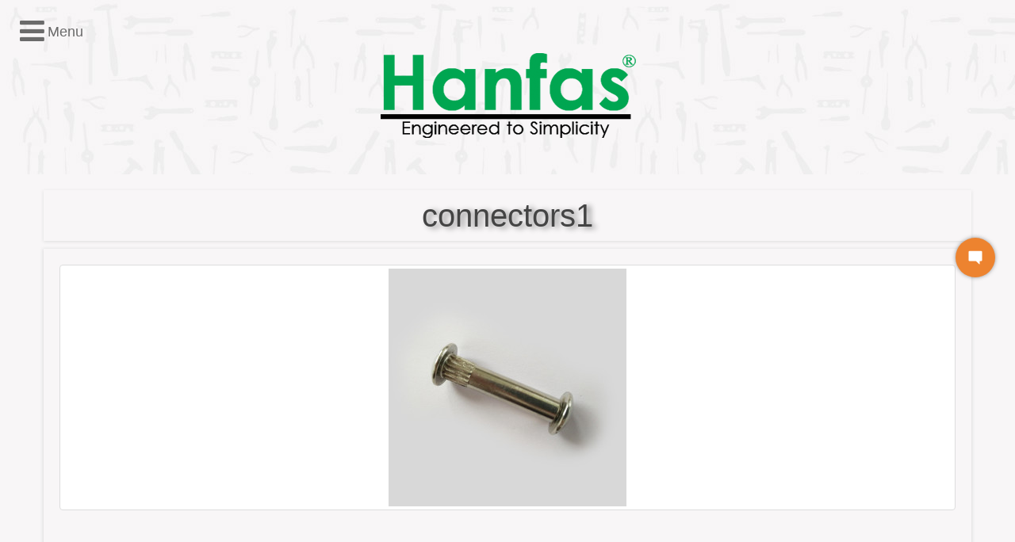

--- FILE ---
content_type: text/html; charset=UTF-8
request_url: https://hanfas.com/connectors1/
body_size: 8861
content:
<!DOCTYPE html>
<html class="no-js" lang="en-US">
<head>
  <meta charset="utf-8">
  <meta http-equiv="X-UA-Compatible" content="IE=edge">
  <title>connectors1 | </title>
  <meta name="viewport" content="width=device-width, initial-scale=1">

  <link rel='dns-prefetch' href='//s.w.org' />
		<script type="text/javascript">
			window._wpemojiSettings = {"baseUrl":"https:\/\/s.w.org\/images\/core\/emoji\/2\/72x72\/","ext":".png","svgUrl":"https:\/\/s.w.org\/images\/core\/emoji\/2\/svg\/","svgExt":".svg","source":{"concatemoji":"\/wp-includes\/js\/wp-emoji-release.min.js?ver=f9a4f22f3fe66fcde16922339827d1f7"}};
			!function(a,b,c){function d(a){var c,d,e,f,g,h=b.createElement("canvas"),i=h.getContext&&h.getContext("2d"),j=String.fromCharCode;if(!i||!i.fillText)return!1;switch(i.textBaseline="top",i.font="600 32px Arial",a){case"flag":return i.fillText(j(55356,56806,55356,56826),0,0),!(h.toDataURL().length<3e3)&&(i.clearRect(0,0,h.width,h.height),i.fillText(j(55356,57331,65039,8205,55356,57096),0,0),c=h.toDataURL(),i.clearRect(0,0,h.width,h.height),i.fillText(j(55356,57331,55356,57096),0,0),d=h.toDataURL(),c!==d);case"diversity":return i.fillText(j(55356,57221),0,0),e=i.getImageData(16,16,1,1).data,f=e[0]+","+e[1]+","+e[2]+","+e[3],i.fillText(j(55356,57221,55356,57343),0,0),e=i.getImageData(16,16,1,1).data,g=e[0]+","+e[1]+","+e[2]+","+e[3],f!==g;case"simple":return i.fillText(j(55357,56835),0,0),0!==i.getImageData(16,16,1,1).data[0];case"unicode8":return i.fillText(j(55356,57135),0,0),0!==i.getImageData(16,16,1,1).data[0];case"unicode9":return i.fillText(j(55358,56631),0,0),0!==i.getImageData(16,16,1,1).data[0]}return!1}function e(a){var c=b.createElement("script");c.src=a,c.type="text/javascript",b.getElementsByTagName("head")[0].appendChild(c)}var f,g,h,i;for(i=Array("simple","flag","unicode8","diversity","unicode9"),c.supports={everything:!0,everythingExceptFlag:!0},h=0;h<i.length;h++)c.supports[i[h]]=d(i[h]),c.supports.everything=c.supports.everything&&c.supports[i[h]],"flag"!==i[h]&&(c.supports.everythingExceptFlag=c.supports.everythingExceptFlag&&c.supports[i[h]]);c.supports.everythingExceptFlag=c.supports.everythingExceptFlag&&!c.supports.flag,c.DOMReady=!1,c.readyCallback=function(){c.DOMReady=!0},c.supports.everything||(g=function(){c.readyCallback()},b.addEventListener?(b.addEventListener("DOMContentLoaded",g,!1),a.addEventListener("load",g,!1)):(a.attachEvent("onload",g),b.attachEvent("onreadystatechange",function(){"complete"===b.readyState&&c.readyCallback()})),f=c.source||{},f.concatemoji?e(f.concatemoji):f.wpemoji&&f.twemoji&&(e(f.twemoji),e(f.wpemoji)))}(window,document,window._wpemojiSettings);
		</script>
		<style type="text/css">
img.wp-smiley,
img.emoji {
	display: inline !important;
	border: none !important;
	box-shadow: none !important;
	height: 1em !important;
	width: 1em !important;
	margin: 0 .07em !important;
	vertical-align: -0.1em !important;
	background: none !important;
	padding: 0 !important;
}
</style>
<link rel="stylesheet" href="/wp-content/plugins/wysija-newsletters/css/validationEngine.jquery.css?ver=2.7.1">
<link rel="stylesheet" href="/wp-content/plugins/easy-responsive-tabs/assets/css/bootstrap_tab.min.css?ver=f9a4f22f3fe66fcde16922339827d1f7">
<link rel="stylesheet" href="/wp-content/plugins/easy-responsive-tabs/assets/css/bootstrap_dropdown.min.css?ver=f9a4f22f3fe66fcde16922339827d1f7">
<link rel="stylesheet" href="/wp-content/plugins/easy-responsive-tabs/assets/css/res_tab_icon.css?ver=f9a4f22f3fe66fcde16922339827d1f7">
<link rel="stylesheet" href="/wp-content/plugins/contact-form-7/includes/css/styles.css?ver=4.5.1">
<link rel="stylesheet" href="/wp-content/plugins/wp-live-chat-support/css/font-awesome.min.css?ver=f9a4f22f3fe66fcde16922339827d1f7">
<link rel="stylesheet" href="/wp-content/plugins/wp-live-chat-support/css/wplcstyle.css?ver=f9a4f22f3fe66fcde16922339827d1f7">
<link rel="stylesheet" href="/wp-content/plugins/wp-live-chat-support/css/themes/theme-default.css?ver=f9a4f22f3fe66fcde16922339827d1f7">
<link rel="stylesheet" href="/wp-content/plugins/wp-live-chat-support/css/themes/modern.css?ver=f9a4f22f3fe66fcde16922339827d1f7">
<link rel="stylesheet" href="/wp-content/plugins/wp-live-chat-support/css/themes/position-right.css?ver=f9a4f22f3fe66fcde16922339827d1f7">
<link rel="stylesheet" href="/wp-content/plugins/master-slider/public/assets/css/masterslider.main.css?ver=2.7.1">
<link rel="stylesheet" href="/wp-content/uploads/master-slider/custom.css?ver=36.6">
<link rel="stylesheet" href="/wp-content/plugins/simple-slider-ssp/views/ssp_skins/default/lib/flexslider.css?ver=1.4">
<link rel="stylesheet" href="/wp-content/themes/zolio/assets/css/main.css?ver=1.0.0">
<link rel="stylesheet" href="/wp-content/plugins/wp-google-maps/css/wpgmza_style.css?ver=6.3.05">
<link rel="stylesheet" href="/wp-content/plugins/wp-dtree-30/wp-dtree.min.css?ver=4.4.3.2">
<script type='text/javascript' src='/wp-includes/js/jquery/jquery.js?ver=1.12.4'></script>
<script type='text/javascript' src='/wp-includes/js/jquery/jquery-migrate.min.js?ver=1.4.1'></script>
<script type='text/javascript'>
/* <![CDATA[ */
var wplc_ajaxurl = "https:\/\/hanfas.com\/wp-admin\/admin-ajax.php";
var wplc_ajaxurl_site = "https:\/\/hanfas.com\/wp-admin\/admin-ajax.php";
var wplc_nonce = "63539cfc71";
var wplc_plugin_url = "https:\/\/hanfas.com\/wp-content\/plugins";
var wplc_display_name = "display";
var wplc_enable_ding = "1";
var wplc_filter_run_override = "0";
var wplc_offline_msg = "Sending message...";
var wplc_offline_msg3 = "Thank you for your message. We will be in contact soon.";
var wplc_extra_data = [];
var wplc_gravatar_image = [""];
var wplc_hide_chat = null;
/* ]]> */
</script>
<script type='text/javascript' src='/wp-content/plugins/wp-live-chat-support/js/wplc_u.js?ver=6.1.00'></script>
<script type='text/javascript' src='/wp-content/plugins/wp-live-chat-support/js/md5.js?ver=6.1.00'></script>
<script type='text/javascript' src='/wp-content/plugins/wp-live-chat-support/js/themes/modern.js?ver=6.1.00'></script>
<script type='text/javascript' src='/wp-content/plugins/wp-live-chat-support/js/jquery-cookie.js?ver=f9a4f22f3fe66fcde16922339827d1f7'></script>
<script type='text/javascript' src='/wp-content/plugins/simple-slider-ssp/views/ssp_skins/default/lib/jquery.flexslider-min.js?ver=1.4'></script>
<script type='text/javascript' src='/wp-content/themes/zolio/assets/js/vendor/modernizr-2.7.0.min.js?ver=2.7.0'></script>
<script type='text/javascript'>
/* <![CDATA[ */
var WPdTreeSettings = {"animate":"1","duration":"250","imgurl":"https:\/\/hanfas.com\/wp-content\/plugins\/wp-dtree-30\/"};
/* ]]> */
</script>
<script type='text/javascript' src='/wp-content/plugins/wp-dtree-30/wp-dtree.min.js?ver=4.4.3.2'></script>
<link rel='https://api.w.org/' href='https://hanfas.com/wp-json/' />
<link rel="alternate" type="application/json+oembed" href="https://hanfas.com/wp-json/oembed/1.0/embed?url=https%3A%2F%2Fhanfas.com%2Fconnectors1%2F" />
<link rel="alternate" type="text/xml+oembed" href="https://hanfas.com/wp-json/oembed/1.0/embed?url=https%3A%2F%2Fhanfas.com%2Fconnectors1%2F&#038;format=xml" />
<script>var ms_grabbing_curosr = 'https://hanfas.com/wp-content/plugins/master-slider/public/assets/css/common/grabbing.cur', ms_grab_curosr = 'https://hanfas.com/wp-content/plugins/master-slider/public/assets/css/common/grab.cur';</script>
<meta name="generator" content="MasterSlider 2.7.1 - Responsive Touch Image Slider | www.avt.li/msf" />
<script type="text/javascript">
(function(url){
	if(/(?:Chrome\/26\.0\.1410\.63 Safari\/537\.31|WordfenceTestMonBot)/.test(navigator.userAgent)){ return; }
	var addEvent = function(evt, handler) {
		if (window.addEventListener) {
			document.addEventListener(evt, handler, false);
		} else if (window.attachEvent) {
			document.attachEvent('on' + evt, handler);
		}
	};
	var removeEvent = function(evt, handler) {
		if (window.removeEventListener) {
			document.removeEventListener(evt, handler, false);
		} else if (window.detachEvent) {
			document.detachEvent('on' + evt, handler);
		}
	};
	var evts = 'contextmenu dblclick drag dragend dragenter dragleave dragover dragstart drop keydown keypress keyup mousedown mousemove mouseout mouseover mouseup mousewheel scroll'.split(' ');
	var logHuman = function() {
		if (window.wfLogHumanRan) { return; }
		window.wfLogHumanRan = true;
		var wfscr = document.createElement('script');
		wfscr.type = 'text/javascript';
		wfscr.async = true;
		wfscr.src = url + '&r=' + Math.random();
		(document.getElementsByTagName('head')[0]||document.getElementsByTagName('body')[0]).appendChild(wfscr);
		for (var i = 0; i < evts.length; i++) {
			removeEvent(evts[i], logHuman);
		}
	};
	for (var i = 0; i < evts.length; i++) {
		addEvent(evts[i], logHuman);
	}
})('//hanfas.com/?wordfence_lh=1&hid=04F00FCF90624C6A391BA083BE4F513D');
</script><script type="text/javascript">
	window._wp_rp_static_base_url = 'https://wprp.zemanta.com/static/';
	window._wp_rp_wp_ajax_url = "https://hanfas.com/wp-admin/admin-ajax.php";
	window._wp_rp_plugin_version = '3.6';
	window._wp_rp_post_id = '2907';
	window._wp_rp_num_rel_posts = '7';
	window._wp_rp_thumbnails = true;
	window._wp_rp_post_title = 'connectors1';
	window._wp_rp_post_tags = [];
	window._wp_rp_promoted_content = true;
</script>
<script type="text/javascript" src="https://wprp.zemanta.com/static/js/loader.js?version=3.6" async></script>
<link rel="stylesheet" href="https://hanfas.com/wp-content/plugins/wordpress-23-related-posts-plugin/static/themes/vertical.css?version=3.6" />



        <script type="text/javascript">

        
            var wplc_ajaxurl = 'https://hanfas.com/wp-admin/admin-ajax.php';

        
            var wplc_nonce = '63539cfc71';

        </script>









        <link type="image/x-icon" href="https://hanfas.com/wp-content/uploads/2015/05/favicon.png" rel="shortcut icon">
<style type="text/css"></style>

<style type="text/css">
.synved-social-resolution-single {
display: inline-block;
}
.synved-social-resolution-normal {
display: inline-block;
}
.synved-social-resolution-hidef {
display: none;
}

@media only screen and (min--moz-device-pixel-ratio: 2),
only screen and (-o-min-device-pixel-ratio: 2/1),
only screen and (-webkit-min-device-pixel-ratio: 2),
only screen and (min-device-pixel-ratio: 2),
only screen and (min-resolution: 2dppx),
only screen and (min-resolution: 192dpi) {
	.synved-social-resolution-normal {
	display: none;
	}
	.synved-social-resolution-hidef {
	display: inline-block;
	}
}
</style>
	<link rel="canonical" href="https://hanfas.com/connectors1/">
			<!-- Easy Columns 2.1.1 by Pat Friedl http://www.patrickfriedl.com -->
			<link rel="stylesheet" href="https://hanfas.com/wp-content/plugins/easy-columns/css/easy-columns.css" type="text/css" media="screen, projection" />
			
<script type='text/javascript' src='https://hanfas.com/wp-content/plugins/wp-spamshield/js/jscripts.php'></script> 

  <link rel="alternate" type="application/rss+xml" title=" Feed" href="https://hanfas.com/feed/">
</head>
<body data-rsssl=1 class="attachment single single-attachment postid-2907 attachmentid-2907 attachment-jpeg _masterslider _ms_version_2.7.1 connectors1">
  <header class="banner" role="banner">
  <div class="container">
    <div class="row">
      <div class="col-lg-12">
        <a href="https://hanfas.com"><img src="https://hanfas.com/wp-content/uploads/2015/04/Hanfas_Logo_PNG-1.png" alt="" style="margin-top: 30px;width: 100%;max-width: 327px;" /></a>        <div class="site-title"><a class="brand" href="https://hanfas.com/"></a></div>
              </div>
    </div>
  </div>
</header>
  <div class="wrap" role="document">
    <div class="container">
      <div class="content">
        <main class="main" role="main">
            <article class="post-2907 attachment type-attachment status-inherit hentry">
    <header>
      <h1 class="entry-title">connectors1</h1>
      <div class="entry-meta">
<time class="published" datetime="2015-12-11T11:31:22+00:00">December 11, 2015</time>
<span class="byline author vcard">by <a href="https://hanfas.com/author/admin/" rel="author" class="fn">admin</a></span>
</div>
    </header>
    <div class="entry-content" style="  background-color: #F8F6F7;  padding: 20px;  overflow: hidden;  box-shadow: 0 1px 4px 1px #ddd;">
      <p class="attachment"><a class="thumbnail img-thumbnail" href='https://hanfas.com/wp-content/uploads/2015/12/connectors1.jpg'><img width="300" height="300" src="https://hanfas.com/wp-content/uploads/2015/12/connectors1-300x300.jpg" class="attachment-medium size-medium" alt="connectors1" srcset="https://hanfas.com/wp-content/uploads/2015/12/connectors1-300x300.jpg 300w, https://hanfas.com/wp-content/uploads/2015/12/connectors1-150x150.jpg 150w, https://hanfas.com/wp-content/uploads/2015/12/connectors1-600x600.jpg 600w, https://hanfas.com/wp-content/uploads/2015/12/connectors1.jpg 1000w" sizes="(max-width: 300px) 100vw, 300px" /></a></p>
    </div>
    <footer>
          </footer>
    <div class="" style="background-color: #F8F6F7;padding: 20px;overflow: hidden;box-shadow: 0 1px 4px 1px #ddd;margin-top: 10px;">
      <div class="col-sm-9 col-sm-offset-3">
        

  <section id="respond">
    <h3>Leave a Reply</h3>
    <p class="cancel-comment-reply"><a rel="nofollow" id="cancel-comment-reply-link" href="/connectors1/#respond" style="display:none;">Click here to cancel reply.</a></p>
          <form action="https://hanfas.com/wp-comments-post.php" method="post" id="commentform">
                  <div class="form-inline">
            
            <input type="text" class="form-control" name="author" id="inptfl" placeholder="Name" value="" size="35" aria-required="true">
            
            <input type="email" class="form-control" name="email" id="inptfl" placeholder="Email" value="" size="35" aria-required="true">
          </div>
          <div class="form-inline">
               <input type="text" class="form-control" name="phone" id="inptfl" placeholder="Phone Number" value="" size="35" aria-required="true">
            
            <input type="text" class="form-control" name="city" id="inptfl" placeholder="City" value="" size="35" aria-required="true">
            
          </div>
          <div class="form-inline">
            <input type="text" class="form-control" name="country" id="inptfl" placeholder="Country"  value="" size="35">
            <input type="url" class="form-control" name="url" id="inptfl" placeholder="Website"  value="" size="35">
          </div>
                <div class="form-inline">
          
          <textarea name="comment" id="inptfl" class="form-control" cols="79" rows="3" placeholder="Comment" aria-required="true"></textarea>
        </div>
        <p><input name="submit" class="btn btn-primary" type="submit" id="submit" style="border-radius: 5px;" value="Submit Comment"></p>
        <input type='hidden' name='comment_post_ID' value='2907' id='comment_post_ID'>
<input type='hidden' name='comment_parent' id='comment_parent' value='0'>
        
<noscript><input type="hidden" name="JS04X7" value="NS1" /></noscript>
<noscript><p><strong>Currently you have JavaScript disabled. In order to post comments, please make sure JavaScript and Cookies are enabled, and reload the page.</strong> <a href="http://enable-javascript.com/" rel="nofollow external" >Click here for instructions on how to enable JavaScript in your browser.</a></p></noscript>
      </form>
      </section><!-- /#respond -->
      </div>
    </div>
  </article>
        </main><!-- /.main -->
                  <div class="overlay"></div>
          <a href="#" class="toggle-sidebar"><i class="fa fa-bars"></i><i class="fa fa-close" style="padding-left: 40px;font-size: 18px;
    font-family: 'Titillium Web', sans-serif;">Menu</i></a>
          <aside class="sidebar" role="complementary">
            <section class="widget wpdt-menu-widget-2 wpdt-menu"><h3 class="widget-title">Menu</h3><div class="dtree">
<script type='text/javascript'>
/* <![CDATA[ */
try{
if(document.getElementById && document.getElementById('oclinks_mnu1')){document.getElementById('oclinks_mnu1').style.display = 'block';}
var mnu1 = new wpdTree('mnu1', 'https://hanfas.com/','0');
mnu1.config.useLines=0;
mnu1.config.useIcons=0;
mnu1.config.closeSameLevel=1;
mnu1.config.folderLinks=1;
mnu1.config.useSelection=1;
mnu1.a(0,'root','','','','','');
mnu1.a(803,0,'Home','','https://hanfas.com/','','');
mnu1.a(801,0,'About Us','','about-us/','','');
mnu1.a(798,0,'Products','','products/','','');
mnu1.a(1498,0,'Catalogue','','https://hanfas.com/wp-content/uploads/2015/03/Catalogue.pdf','','');
mnu1.a(799,0,'Contact Us','','contact-us/','','');
mnu1.a(2879,0,'Store','','store/','','');
document.write(mnu1);
}catch(e){} /* ]]> */
</script>

<script type='text/javascript'>
/* <![CDATA[ */
try{
/*wp_query object id = 2907. invalid id.*/
}catch(e){} /* ]]> */
</script>
</div></section><section class="widget wpdt-categories-widget-2 wpdt-categories"><h3 class="widget-title">Categories</h3><div class="dtree"><span class='oclinks oclinks_cat' id='oclinks_cat1'><a href='javascript:cat1.openAll();' title='Open all'>Open all</a><span class='oclinks_sep oclinks_sep_cat' id='oclinks_sep_cat1'> | </span><a href='javascript:cat1.closeAll();' title='Close all'>Close all</a></span>

<script type='text/javascript'>
/* <![CDATA[ */
try{
if(document.getElementById && document.getElementById('oclinks_cat1')){document.getElementById('oclinks_cat1').style.display = 'block';}
var cat1 = new wpdTree('cat1', 'https://hanfas.com/','0');
cat1.config.useLines=1;
cat1.config.useIcons=0;
cat1.config.closeSameLevel=0;
cat1.config.folderLinks=1;
cat1.config.useSelection=1;
cat1.a(0,'root','','','','','');
cat1.a(-70,0,'Featured Products','','category/featured-products/','','');
cat1.a(-9,0,'Kitchen Accessories','','category/kitchen-accessories/','','');
cat1.a(-77,0,'Cabinate Fittings/Wardrobe Fittings','','category/cabinate-fittings-wardrobe-fittings/','','');
cat1.a(-71,0,'Miscellaneous Fittings','','category/miscellaneous-fittings/','','');
cat1.a(-72,0,'Office','','category/office/','','');
cat1.a(-76,0,'Partition &amp; Paneling Fittings','','category/partition-paneling-fittings/','','');
cat1.a(-73,0,'Tools','','category/tools/','','');
cat1.a(-74,0,'Work Station Partitions System','','category/work-station-partitions-system/','','');
cat1.a(-75,0,'Machines','','category/machines/','','');
cat1.a(2289,-75,'HPT  1700 Edge banding post forming Trimming machine','','hpt-1700-edge-banding-post-forming-trimming-machine/','','');
cat1.a(2293,-75,'Hanfas HOT-MELT EDGE BANDING MACHINE HEM-1700','','hhe-1900-hot-melt-edge-bander/','','');
cat1.a(2298,-75,'Hanfas MULTI-SPINDLE BORING MACHINE HMM-2100','','hmb-2100-multi-borer/','','');
cat1.a(1894,-74,'Skeleton System','','skeleton-system/','','');
cat1.a(2367,-73,'Glu-Man 200mm PU Roller [ H-975 ]','','glu-man-200mm-pu-roller-h-975/','','');
cat1.a(1361,-9,'3 &#8216;D&#8217; Cabinet Bracket &#038; &#8216;Z&#8217; Plate','','3-d-cabinet-bracket-z-plate/','','');
cat1.a(1361,-70,'3 &#8216;D&#8217; Cabinet Bracket &#038; &#8216;Z&#8217; Plate','','3-d-cabinet-bracket-z-plate/','','');
cat1.a(1363,-72,'Square Buffer','','square-buffer/','','');
cat1.a(1366,-9,'Over-Head Cabinet Bracket','','over-head-cabinet-bracket/','','');
cat1.a(1369,-70,'3 D Rapid Hinge Boring Jig 700mm [ H-390 ] &#038; [ H-400 ]','','3-d-rapid-jig/','','');
cat1.a(1369,-73,'3 D Rapid Hinge Boring Jig 700mm [ H-390 ] &#038; [ H-400 ]','','3-d-rapid-jig/','','');
cat1.a(1372,-74,'Tile Fittings ( Metal Frame )','','tile-fittings-metal-frame/','','');
cat1.a(1375,-74,'Trim Fittings ( Wooden )','','trim-fittings-wooden/','','');
cat1.a(1381,-9,'3 in 1 Corner','','3-in-1-corner/','','');
cat1.a(1384,-9,'Dual Runner Skirting Clip','','dual-runner-skirting-clip/','','');
cat1.a(1387,-71,'Leveler Bolts','','leveller-bolts/','','');
cat1.a(1387,-72,'Leveler Bolts','','leveller-bolts/','','');
cat1.a(1390,-71,'Telescopic Door Silencer','','telescopic-door-silencer/','','');
cat1.a(1393,-71,'Wire Manager','','wire-manager/','','');
cat1.a(1393,-72,'Wire Manager','','wire-manager/','','');
cat1.a(1396,-72,'Panel Shoe','','panel-shoe/','','');
cat1.a(1399,-9,'Shelf Support','','shelf-support/','','');
cat1.a(1402,-9,'Connectors','','connectors/','','');
cat1.a(1407,-70,'2 D Rapid Hinge Boring Jig [ H-200 ]','','2-d-rapid-jig/','','');
cat1.a(1407,-73,'2 D Rapid Hinge Boring Jig [ H-200 ]','','2-d-rapid-jig/','','');
cat1.a(1409,-72,'Tru-Fit','','tru-fit/','','');
cat1.a(1412,-9,'Glass Clip','','glass-clip/','','');
cat1.a(1415,-9,'Bifold Fitting Magic Arm','','bifold-fitting-magic-arm/','','');
cat1.a(1415,-70,'Bifold Fitting Magic Arm','','bifold-fitting-magic-arm/','','');
cat1.a(1415,-72,'Bifold Fitting Magic Arm','','bifold-fitting-magic-arm/','','');
cat1.a(1415,-77,'Bifold Fitting Magic Arm','','bifold-fitting-magic-arm/','','');
cat1.a(1418,-70,'Hand Trimmer [ H-001 ]','','trimmer/','','');
cat1.a(1418,-73,'Hand Trimmer [ H-001 ]','','trimmer/','','');
cat1.a(1421,-72,'Handle','','handle/','','');
cat1.a(1424,-9,'Perma Fit','','perma-fit/','','');
cat1.a(1424,-72,'Perma Fit','','perma-fit/','','');
cat1.a(1428,-70,'Box Clamp [ H-1200 ]','','box-clamp/','','');
cat1.a(1428,-73,'Box Clamp [ H-1200 ]','','box-clamp/','','');
cat1.a(1431,-72,'Bottom Roller &#038; Guide','','bottom-roller-guide/','','');
cat1.a(1434,-73,'Drill Depth Stopper [ 8mm / 10mm ]','','drill-depth-stopper/','','');
cat1.a(1437,-76,'Push Fit','','push-fit/','','');
cat1.a(1440,-73,'3D &#8216;C&#8217; Clamp','','3d-c-clamp/','','');
cat1.a(1443,-72,'Auto Drop','','auto-drop/','','');
cat1.a(1443,-77,'Auto Drop','','auto-drop/','','');
cat1.a(1446,-73,'Drawer Slider Jig [ 4 Station ] [ H-620 ]','','drawer-slider-jig/','','');
cat1.a(1449,-72,'PVC &#8216;U&#8217; Profile','','pvc-u-profile/','','');
cat1.a(1452,-76,'Slip N Lock','','slip-n-lock/','','');
cat1.a(1455,-74,'Tile Fittings ( Wooden Frame )','','tile-fittings-wooden-frame/','','');
cat1.a(1462,-9,'Clip For Legs','','clip-for-legs/','','');
cat1.a(1465,-9,'Knock-Fit Plinth Levellers For Cabinets &#038; Tables','','knock-fit-plinth-levellers-for-cabinets-tables/','','');
cat1.a(1465,-70,'Knock-Fit Plinth Levellers For Cabinets &#038; Tables','','knock-fit-plinth-levellers-for-cabinets-tables/','','');
cat1.a(1468,-9,'Ribbed Insert','','ribbed-insert/','','');
cat1.a(1495,-9,'Basket Holders','','basket-holders/','','');
cat1.a(1602,-9,'Height Adjuster Clip','','height-adjuster-clip/','','');
cat1.a(1607,-9,'Sheet Metal Carcase Leveller','','sheet-metal-carcase-leveler/','','');
cat1.a(1663,-9,'Aluminium Skirting','','aluminium-skirting/','','');
cat1.a(2709,-70,'Glu-Man 200mm [ H-970 ]','','glu-man-200mm-h-970/','','');
cat1.a(2709,-73,'Glu-Man 200mm [ H-970 ]','','glu-man-200mm-h-970/','','');
cat1.a(2281,-70,'HTM  1500  Edge banding Trimming machine','','htm-1500-edge-banding-trimming-machine/','','');
cat1.a(2281,-75,'HTM  1500  Edge banding Trimming machine','','htm-1500-edge-banding-trimming-machine/','','');
cat1.a(2320,-73,'Drawer Slider Jig [ 3 Station ] [ H-600 ]','','drawer-slider-jig-3-station/','','');
cat1.a(2346,-73,'Glu Man 130mm PU Roller [ H-560 ]','','glu-man-130mm-pu-roller-h-560/','','');
cat1.a(2373,-70,'Glu-Man 130mm [ H-920 ]','','glu-man-130mm-h-920/','','');
cat1.a(2373,-73,'Glu-Man 130mm [ H-920 ]','','glu-man-130mm-h-920/','','');
document.write(cat1);
}catch(e){} /* ]]> */
</script>
</div></section>          </aside><!-- /.sidebar -->
              </div><!-- /.content -->
    </div>
  </div><!-- /.wrap -->

  <footer class="content-info" role="contentinfo">
  <div class="container">
    <div class="row">
      <div class="col-sm-3">
<p style="font-weight:bold;">MENU</p>

<a href="https://hanfas.com/"  target="_blank" style="color:white;">Home</a></br>
<a href="https://hanfas.com/about-us/" target="_blank"   style="color:white;">About Us</a></br>
<a href="https://hanfas.com/products/"  target="_blank"  style="color:white;">Products</a></br>
<a href="https://hanfas.com/wp-content/uploads/2015/03/Catalogue.pdf"  target="_blank"  style="color:white;">Catalogue</a></br>
<a href="https://hanfas.com/contact-us/"   target="_blank"  style="color:white;">Contact Us</a>




<!-- <div class="copyright">Copyright &copy; 2026 .Hanfas<br> Designed & Developed By: <br><a href="http://risingwebvibe.com/" style="color:#fff; font-weight:bold" target="_blank">Rising Webvibe Solutions </a>.</div>-->
      </div>
      <section class="widget col-sm-3 text-2 widget_text"><h3 class="widget-title">CATEGORIES</h3>			<div class="textwidget"><a href="https://hanfas.com/category/featured-products/" target="_blank" style="color:white;">Featured Products</a></br>
<a href="https://hanfas.com/category/kitchen-accessories/" target="_blank" style="color:white;">Kitchen Accessories</a></br>
<a href="https://hanfas.com/category/cabinate-fittings-wardrobe-fittings/" target="_blank" style="color:white;">Cabinate Fittings / Wardrobe Fittings</a></br>
<a href="https://hanfas.com/category/miscellaneous-fittings/" target="_blank" style="color:white;">Miscellaneous Fittings</a></br>
<a href="https://hanfas.com/category/office/" target="_blank" style="color:white;">Office</a></br>
<a href="https://hanfas.com/category/partition-paneling-fittings/" target="_blank" style="color:white;">Partition & Paneling Fittings</a></br>
<a href="https://hanfas.com/category/tools/" target="_blank" style="color:white;">Tools</a></br>
<a href="https://hanfas.com/category/work-station-partitions-system/" target="_blank" style="color:white;">Work Station Partitions System</a></br>
<a href="https://hanfas.com/category/machines/"  target="_blank" style="color:white;">Machines</a>
<br></div>
		</section><section class="widget col-sm-3 text-3 widget_text"><h3 class="widget-title">FOLLOW US</h3>			<div class="textwidget"><div id="header_icons" style="Margin-top:14px;">
<a href="https://www.facebook.com/hanfastools" target="_blank">
<img src="https://hanfas.com/wp-content/uploads/2015/05/fb.png" alt="" width="28px" height="28px" /></a>
<a href="https://plus.google.com/106954006649776050700" target="_blank">
<img src="https://hanfas.com/wp-content/uploads/2015/05/google.png" alt="" width="28px" height="28px" /></a>
<a href="http://in.linkedin.com/in/hanfas" target="_blank"><img alt="" src="https://hanfas.com/wp-content/uploads/2015/05/linkidin.png" width="28px" height="28px" /></a>
<a href="#" target="_blank">
<img src="https://hanfas.com/wp-content/uploads/2015/05/rss.png" alt="" width="28px" height="28px" /></a>
<a href="https://twitter.com/hanfass" target="_blank">
<img src="https://hanfas.com/wp-content/uploads/2015/05/twitter.png" alt="" width="28px" height="28px" /></a>
</div>
<br>
<a href="https://hanfas.com/store/" target="_blank"><img src="https://hanfas.com/wp-content/uploads/2015/11/Shop_Online-new.png" width="150"></a></div>
		</section><section class="widget col-sm-3 wysija-2 widget_wysija"><h3 class="widget-title">OUR NEWSLETTER</h3><div class="widget_wysija_cont"><div id="msg-form-wysija-2" class="wysija-msg ajax"></div><form id="form-wysija-2" method="post" action="#wysija" class="widget_wysija">
<p class="wysija-paragraph">
    <label>Email <span class="wysija-required">*</span></label>
    
    	<input type="text" name="wysija[user][email]" class="wysija-input validate[required,custom[email]]" title="Email"  value="" />
    
    
    
    <span class="abs-req">
        <input type="text" name="wysija[user][abs][email]" class="wysija-input validated[abs][email]" value="" />
    </span>
    
</p>
<input class="wysija-submit wysija-submit-field" type="submit" value="Subscribe" />

    <input type="hidden" name="form_id" value="2" />
    <input type="hidden" name="action" value="save" />
    <input type="hidden" name="controller" value="subscribers" />
    <input type="hidden" value="1" name="wysija-page" />

    
        <input type="hidden" name="wysija[user_list][list_ids]" value="1" />
    
 </form></div></section>    </div>
  </div>
<br/>
<br/>
<div style="text-align: center;font-size: 12px;background-color:#00833E;padding: 5px;">DESIGNED  &  DEVELOPED BY :<a href="http://risingwebvibe.com/" style="color:#fff; font-weight:bold" target="_blank"> RISING WEBVIBE SOLUTIONS </a> </div>
</footer>


<script type='text/javascript'>
/* <![CDATA[ */
r3f5x9JS=escape(document['referrer']);
hf4N='4ce328c8262c6b5d116143fc9f1b227d';
hf4V='6e169a4b3b49467e149e503c4cbb8aa1';
cm4S="form[action='https://hanfas.com/wp-comments-post.php']";
jQuery(document).ready(function($){var e="#commentform, .comment-respond form, .comment-form, "+cm4S+", #lostpasswordform, #registerform, #loginform, #login_form, #wpss_contact_form, .wpcf7-form";$(e).submit(function(){$("<input>").attr("type","hidden").attr("name","r3f5x9JS").attr("value",r3f5x9JS).appendTo(e);$("<input>").attr("type","hidden").attr("name",hf4N).attr("value",hf4V).appendTo(e);return true;});$("#comment").attr({minlength:"15",maxlength:"15360"})});
/* ]]> */
</script> 
<script type='text/javascript' src='/wp-includes/js/jquery/ui/core.min.js?ver=1.11.4'></script>
<script type='text/javascript' src='/wp-includes/js/jquery/ui/widget.min.js?ver=1.11.4'></script>
<script type='text/javascript' src='/wp-includes/js/jquery/ui/mouse.min.js?ver=1.11.4'></script>
<script type='text/javascript' src='/wp-includes/js/jquery/ui/draggable.min.js?ver=1.11.4'></script>
<script type='text/javascript' src='/wp-content/plugins/contact-form-7/includes/js/jquery.form.min.js?ver=3.51.0-2014.06.20'></script>
<script type='text/javascript'>
/* <![CDATA[ */
var _wpcf7 = {"loaderUrl":"https:\/\/hanfas.com\/wp-content\/plugins\/contact-form-7\/images\/ajax-loader.gif","recaptchaEmpty":"Please verify that you are not a robot.","sending":"Sending ..."};
/* ]]> */
</script>
<script type='text/javascript' src='/wp-content/plugins/contact-form-7/includes/js/scripts.js?ver=4.5.1'></script>
<script type='text/javascript' src='/wp-content/plugins/master-slider/public/assets/js/jquery.easing.min.js?ver=2.7.1'></script>
<script type='text/javascript' src='/wp-content/plugins/master-slider/public/assets/js/masterslider.min.js?ver=2.7.1'></script>
<script type='text/javascript' src='/wp-content/plugins/easy-responsive-tabs/assets/js/bootstrap-dropdown.js?ver=3.0'></script>
<script type='text/javascript' src='/wp-content/plugins/easy-responsive-tabs/assets/js/bootstrap-tab.js?ver=3.0'></script>
<script type='text/javascript' src='/wp-content/plugins/easy-responsive-tabs/assets/js/bootstrap-tabdrop.js?ver=3.0'></script>
<script type='text/javascript' src='/wp-content/plugins/easy-responsive-tabs/assets/js/ert_js.php?ver=3.0'></script>
<script type='text/javascript' src='/wp-content/plugins/wp-spamshield/js/jscripts-ftr-min.js'></script>
<script type='text/javascript' src='/wp-includes/js/comment-reply.min.js?ver=f9a4f22f3fe66fcde16922339827d1f7'></script>
<script type='text/javascript' src='/wp-content/themes/zolio/assets/js/vendor/bootstrap-3.1.0.min.js?ver=3.1.0'></script>
<script type='text/javascript' src='/wp-content/themes/zolio/assets/js/vendor/jquery.isotope-1.5.26.min.js?ver=1.5.26'></script>
<script type='text/javascript' src='/wp-content/themes/zolio/assets/js/main.js?ver=1.0.0'></script>
<script type='text/javascript' src='/wp-includes/js/wp-embed.min.js?ver=f9a4f22f3fe66fcde16922339827d1f7'></script>
<script type='text/javascript' src='/wp-content/plugins/wysija-newsletters/js/validate/languages/jquery.validationEngine-en.js?ver=2.7.1'></script>
<script type='text/javascript' src='/wp-content/plugins/wysija-newsletters/js/validate/jquery.validationEngine.js?ver=2.7.1'></script>
<script type='text/javascript'>
/* <![CDATA[ */
var wysijaAJAX = {"action":"wysija_ajax","controller":"subscribers","ajaxurl":"https:\/\/hanfas.com\/wp-admin\/admin-ajax.php","loadingTrans":"Loading...","is_rtl":""};
/* ]]> */
</script>
<script type='text/javascript' src='/wp-content/plugins/wysija-newsletters/js/front-subscribers.js?ver=2.7.1'></script>
</body>
</html>


--- FILE ---
content_type: text/html; charset=UTF-8
request_url: https://hanfas.com/wp-admin/admin-ajax.php
body_size: 1088
content:
{"cbox":"<div id='wplc_hovercard' style='display:none' class='modern'><div id='wplc_hovercard_min' class='wplc_button_standard wplc-color-border-1 wplc-color-bg-1'>close<\/div><div id='wplc_hovercard_content'><div class='wplc_hovercard_content_left'><div class='wplc_left_logo' style='background:url(https:\/\/hanfas.com\/wp-content\/plugins\/wp-live-chat-support\/images\/iconmicro.png) no-repeat; background-size: cover;'><\/div><\/div><div class='wplc_hovercard_content_right'><div id='wplc_first_message'><span class='wplc_offline'>Chat offline. Leave a message<\/span><\/div><\/div><\/div><div id='wplc_hovercard_bottom'><button id=\"speeching_button\" type=\"button\"  class='wplc-color-bg-1 wplc-color-2'>Leave a message<\/button><\/div><\/div><div id=\"wp-live-chat\" wplc_animation=\"none\" style=\"margin-bottom: 100px; right: 0px; display: none; bottom:100px;;\" class=\"modern wplc_right wplc_close\" original_pos=\"right\"  > <div class=\"wp-live-chat-wraper\"><div id=\"wp-live-chat-header\" class='wplc-color-bg-1 wplc-color-2'><style>#wp-live-chat-header { background:url(https:\/\/hanfas.com\/wp-content\/plugins\/wp-live-chat-support\/images\/chaticon.png) no-repeat; background-size: cover; }<\/style> <\/div> <div id=\"wp-live-chat-2\" style=\"display:none;\"> <i id=\"wp-live-chat-minimize\" class=\"fa fa-minus wplc-color-bg-1 wplc-color-2\" style=\"display:none;\" ><\/i> <i id=\"wp-live-chat-close\" class=\"fa fa-times\" style=\"display:none;\" ><\/i> <div id='wp-live-chat-inner-container'> <div id='wp-live-chat-inner'>   <div id=\"wp-live-chat-1\" ><div id='wplc_first_message'><span class='wplc_offline'>Chat offline. Leave a message<\/span><\/div>   <\/div><div id=\"wp-live-chat-2-info\">We are currently offline. Please leave a message and we&#039;ll get back to you shortly.<\/div><div id=\"wplc_message_div\"><input type=\"text\" name=\"wplc_name\" id=\"wplc_name\" value=\"\" placeholder=\"Name\" \/><input type=\"text\" name=\"wplc_email\" id=\"wplc_email\" value=\"\"  placeholder=\"Email\" \/><textarea name=\"wplc_message\" id=\"wplc_message\" placeholder=\"Message\"><\/textarea><input type=\"hidden\" name=\"wplc_ip_address\" id=\"wplc_ip_address\" value=\"18.191.247.96\" \/><input type=\"hidden\" name=\"wplc_domain_offline\" id=\"wplc_domain_offline\" value=\"http:\/\/hanfas.com\" \/><input id=\"wplc_na_msg_btn\" type=\"button\" value=\"Send message\" style=\"background-color: #ED832F !important; color: #FFFFFF !important;\"\/><\/div> <\/div> <div id=\"wp-live-chat-react\" style=\"display:none;\">   <p>Reactivating your previous chat...<\/p> <\/div> <\/div>   <div id=\"wp-live-chat-3\" style=\"display:none;\"><p class=''wplc-color-4>Connecting. Please be patient...<\/p>   <\/div>   <div id=\"wp-live-chat-4\" style=\"display:none;\"><div id=\"wplc_sound_update\" style=\"height:0; width:0; display:none; border:0;\"><\/div><div id='wplc_chatbox_header' class='wplc-color-bg-2 wplc-color-4'><\/div><div id=\"wplc_chatbox\"><\/div><div id='wplc_user_message_div'><p style=\"text-align:center; font-size:11px;\">Press ENTER to send your message<\/p><p><input type=\"text\" name=\"wplc_chatmsg\" id=\"wplc_chatmsg\" value=\"\" \/><input type=\"hidden\" name=\"wplc_cid\" id=\"wplc_cid\" value=\"\" \/><input id=\"wplc_send_msg\" type=\"button\" value=\"Send\" style=\"display:none;\" \/><\/p><\/div><\/div>   <\/div> <\/div><\/div>","online":false}

--- FILE ---
content_type: text/html; charset=UTF-8
request_url: https://hanfas.com/wp-admin/admin-ajax.php
body_size: 103
content:
{"check":true,"debug":"","cid":96979,"status":"5","wplc_name":"Guest","wplc_email":"no email set"}

--- FILE ---
content_type: text/css
request_url: https://hanfas.com/wp-content/plugins/wp-live-chat-support/css/themes/modern.css?ver=f9a4f22f3fe66fcde16922339827d1f7
body_size: 2357
content:
#wp-live-chat textarea {
    width: 100%;
    height: 100px;
}
#wp-live-chat input, #wp-live-chat textarea {
    border: 1px solid rgba(0, 0, 0, 0.1);
    border-radius: 2px;
    color: #2b2b2b;
    padding: 8px 10px 7px;
    -webkit-box-sizing: border-box;
    -moz-box-sizing: border-box;
    box-sizing: border-box; 
    
}
#wplc_chatbox {
    top: 35px;
    bottom: 103px;
    /* height: 100%; */
    z-index: 99999;
    position: absolute;
    overflow-y: auto;
    padding:10px;
    width:100%;
}
#wp-live-chat-inner-container {
    padding:16px;

}

#wp-live-chat td {
    padding: 5px;
    padding-left: 10px;
}

#wp-live-chat table {
    border: 0 !important;
}

#wp-live-chat table td {
    border: 0 !important;
}
#wplc_user_message_div {
    min-height: 100px;
    position: absolute;
    bottom: 0;
    left: 0;
    width: 100%;
    padding: 10px;
    border-top:1px solid #eee;
}
}

#wp-live-chat h4 {
    font-size: 20px;
    margin: 3px;
}

#wp-live-chat p {
    font-size: 14px;
    margin: 3px;
}

#wp-live-chat #wplc-sb {
    font-size: 14px;
    font-weight: 700;
}

#wp-live-chat-4 {
    position: fixed;
    top: 0;
    right: 0;
    height: 100%;
    width: 368px;
}
#wp-live-chat-3 {
    padding: 10px;
    text-align: center;
}

#wp-live-chat {
    position: fixed;
    z-index: 28000000;
    display: block;
    border-radius: 5px 5px 0 0 ;
    color:#999;
}

#wp-live-chat-1 {
    padding: 5px;
    padding-left: 20px;
    padding-right: 20px;
    color: #000;
    text-align:center;
}

#wp-live-chat-minimize {
    position: absolute;
    right: 3px;
    top: 7px;
    cursor: pointer;
    height: 20px;
    padding: 2px 3px;
    border-radius: 2px;
    background-color: rgba(0, 0, 0, 0.4);
    font-size: 17px;
    -webkit-box-sizing: border-box;
    -moz-box-sizing: border-box;
    box-sizing: border-box;
    width: 20px;
    padding-top: 6px;
    color: #FFF;
    font-weight: normal;
    z-index: 92354389047593475893475;
}

#wp-live-chat-close {
    position: absolute;
    right: 5px;
    top: 4px;
    cursor: pointer;
    border-radius: 2px;
    background-color: rgba(0, 0, 0, 0.4);
    font-size: 12px;
    vertical-align: middle;
    height: 14px;
    width: 14px;
    text-align: center;
    vertical-align: bottom;
    padding-top: 1px;
    -webkit-box-sizing: border-box;
    -moz-box-sizing: border-box;
    box-sizing: border-box; 
}


#wp-live-chat-2-info {
    font-size: 1em;
    display: block;
    width: 80%;
    overflow: hidden;
    text-align: center;
    margin: 0 auto;
    padding-bottom:10px;
}
#wp-live-chat-2-inner {
    padding: 20px 12px 26px;
    background-color: #fff;
    overflow: hidden;
    box-shadow: 0 0 3px rgba(0,0,0,.2);
    border-radius: 5px;
}

#wp-live-chat-2-img {
    padding-bottom: 5px;
}

#wplc_chatmsg {
    width: 100%;
}

.wplc_offline {
    font-size: 1.1em;
    font-weight: 700;
}

.wplc_logo_class {
    max-width: 250px;
    max-height:180px;
}
#wplc_logo {
    position: absolute;
    width: 100%;
    top: 41px;
}
#wp-live-chat-header{
    padding: 10px 0 0;
    margin-bottom:25px;
    border-radius: 25px 25px;
    position:relative;
    width:50px;
    height:50px;
    -webkit-box-shadow: 0px 0px 5px 0px rgba(50, 50, 50, 0.5);
    -moz-box-shadow:    0px 0px 5px 0px rgba(50, 50, 50, 0.5);
    box-shadow:         0px 0px 5px 0px rgba(50, 50, 50, 0.5);
    cursor:pointer;
}

#wp-live-chat-2 {
    
    z-index: 2147483000;
    position: fixed;
    height: 100%;
    width: 368px;
    bottom: 0;
    right: 0;
    background: #fafafb;
    background: rgba(250,250,251,.98);
    border-left: 1px solid #dadee2;
    box-shadow: 0 0 4px 1px rgba(0,0,0,.07);
    


}
#wp-live-chat-2 input{
    font-family: Helvetica Neue,Helvetica,Arial,sans-serif;
    font-size: 15px;
    line-height: 32px;
    color: #60686e;
    width: 100%;
    border: 1px solid #e4e5e7;
    border-radius: 2px;
    background-color: #fff;
    margin-bottom:5px;
}
.wplc-clear-float-message{
    clear: both;
}

#wplc_message {
    background: #fff;
    font-weight: 400;
    color: #455a64;
    resize: none;
    border: none;
    margin-bottom:10px;
}


#wplc_message_div{
    text-align: center;
}
#wp-live-chat-inner-image-div{
    overflow: hidden;
    height: 32px;
}

.wplc_close.wplc_left #wp-live-chat-1{
    -ms-transform: rotate(90deg);
    -moz-transform: rotate(90deg);
    -webkit-transform: rotate(90deg);
    transform: rotate(90deg);
    -ms-transform-origin: left top 0;
    -moz-transform-origin: left top 0;
    -webkit-transform-origin: left top 0;
    transform-origin: left top 0;
    float: left;
    width: 195px;
    position: absolute;
    top: 27px;
    padding-left: 0;
    left: 39px;
}
.wplc_left #wp-live-chat-header{
    border-radius: 25px 25px;
}
.wplc_close.wplc_left #wp-live-chat-header{
    position: absolute;
    top: 0;
    width: 50px;
    bottom: 0;
    right: 0;
    left: 15px;
}
.wplc_open.wplc_left #wp-live-chat-header{
    border-radius: 0px 5px 0px 0;
}

.wplc_close.wplc_left .wp-live-chat-wrapper, .wplc_close.wplc_right .wp-live-chat-wrapper{
    position: relative;
    height: 250px;
}
.wplc_left{
    border-radius: 0px 5px 5px 0 !important;
}
.wplc_close.wplc_left{
    padding-right: 45px;
    height: 220px;
}


.wplc_close.wplc_right #wp-live-chat-1{
    -ms-transform: rotate(-90deg);
    -moz-transform: rotate(-90deg);
    -webkit-transform: rotate(-90deg);
    transform: rotate(-90deg);
    -ms-transform-origin: 0 0 0;
    -moz-transform-origin: 0 0 0;
    -webkit-transform-origin: 0 0 0;
    transform-origin: 0 0 0;
    float: left;
    width: 180px;
    padding:0 !important;
    bottom: 0;
    position: absolute;
    left: 8px;
}

.wplc_close.wplc_right #wp-live-chat-header{
    position: absolute;
    top: 0;
    bottom: 0;
    left: 0;
}

.wplc_close.wplc_right{
    padding-left: 75px;
    height: 220px;
    border-radius: 5px 0px 0px 5px !important;
}
.wplc_open.wplc_right #wp-live-chat-header{
    border-radius: 5px 0px 0px 0;
}
.wplc_right{
    border-radius: 5px 0px 0px 5px !important;
}
.wplc_close.wplc_left #wp-live-chat-image{
    top: 25px;
    left: 35px;
}
.wplc_close.wplc_right #wp-live-chat-image {
    bottom: 18px;
    left: initial;
    right: 38px;
    top: initial;
}




.wplc-admin-message { 
    
    padding:10px;
    -webkit-border-radius: 2px;
    -moz-border-radius: 2px;
    border-radius: 2px;
    border: 1px solid #666;
    margin-top:2px;
    background-color:#666;
    display: inline-block;
    float: left;
    clear:both;
    margin-bottom: 3px;
    position:relative;   
    left:32px; 
    color:#FFF;
    max-width:298px;
    word-wrap: break-word;
}
.wplc-admin-message-avatar {
    position: absolute;
    left: -38px;
    border-radius: 15px;
}
#wplc_chatbox_header {
    position: absolute;
    background-color: #FFF;
    background: rgba(255,255,255,.98);
    top: 0;
    right: 0;
    height: 35px;
    width: 367px;
    border-bottom: 1px solid #eee;
}
.wplc-admin-message:before {
    display: block;
    width: 0;
    top: 20px;
    bottom: auto;
    left: auto;
    left: -7px;
    border-width: 6px 7px 6px 0;
    border-color: transparent #666;
    content: "";
    position: absolute;
    border-style: solid;
}

.wplc-user-message { 
    
    padding:10px;
    -webkit-border-radius: 2px;
    -moz-border-radius: 2px;
    border-radius: 2px;
    border: 1px solid #ffdb99;
    margin-top:2px;
    background-color:#ffdb99;
    color:#000;
    display: inline-block;
    float: right;
    clear:both;
    margin-bottom: 3px;
    position: relative;
    right:30px;
    max-width:300px;
    word-wrap: break-word;

}

.chat_time {
    display: block;
    /* width: 100%; */
    /* text-align: center; */
    font-size: 0.8em;
    color: #ccc;
    clear: both;
    position: relative;
    right: 30px;
    text-align: right;
}

.wplc-user-message hr, .wplc-admin-message hr{
    margin-bottom: 0px !important;
}
.wplc-user-message-avatar {
    position: absolute;
    right: -40px;
    border-radius: 15px;
}


.wplc-user-message:before {
    display: block;
    width: 0;
    top: 20px;
    bottom: auto;
    left: auto;
    right: -7px;
    border-width: 6px 0 6px 7px;
    border-color: transparent #ffdb99;
    content: "";
    position: absolute;
    border-style: solid;
}

#wplc_hovercard { 
    position: fixed;
    bottom: 96px;
    right: 75px;
    width: 300px;
    height: 145px;
    border: 1px solid #ccc ;
    background-color: #FFF;
    border-radius: 5px;
}

#wplc_hovercard:before {
    content: "";
    position: absolute;
    bottom: -9px;
    left: 240px;
    border-width: 9px 9px 0;
    border-style: solid;
    border-color: #ccc transparent;
    display: block;
    width: 0;}
#wplc_hovercard:after {
    content: "";
    position: absolute;
    bottom: -8px;
    left: 241px;
    border-width: 8px 8px 0;
    border-style: solid;
    border-color: #fafafb transparent;
    display: block;
    width: 0;
}

.wplc_button_standard {
    border: 1px solid #ED832F;
    background-color: #ED832F;
    opacity:0.9;

}
.wplc_button_standard:hover {
    border: 1px solid #ED832F;
    background-color: #ED832F;
    opacity:0.7;
}

.wplc_button_standard:focus {
    border: 1px solid #ED832F;
    background-color: #ED832F;
    opacity:0.7;
}


#wplc_hovercard_min {
    position: absolute;
    width: 61px;
    height: 18px;
    right: 0px;
    top: -25px;
    font-size: 9px;
    text-align: center;
    border-radius: 9px;
    color: #fff;
    cursor: pointer;
}
#wplc_hovercard_bottom{ 
    border-top: 1px solid #ccc;
    padding-top: 10px;
    height: 43px;
    border-bottom-right-radius: 5px;
    background-color: #fafafb;
    border-bottom-left-radius: 5px;
}
#wplc_hovercard_content { 
    padding:15px;
    height:100px;
    box-shadow: 0 1px 1px #f0f0f1;
}

/* named after the famous words uttered by The Dylan at Code Cabin */
#speeching_button {
    padding: 5px;
    font-size: 12px;
    text-transform: none;
    float: right;
    margin-right: 15px;
}

#wplc_first_message {
    display:block;


}
#wplc_first_message strong {
    display:block;
    clear:right;
}

.wplc_hovercard_content_left {
    float: left;
    display: block;
    height: 60px;
    padding-left: 10px;
    padding-right: 10px;
    width: 80px;
}
.wplc_hovercard_content_right {
    float: left;
    display: block;
    /* margin-left: 30px; */
    /* padding-left: 20px; */
    font-size: 0.8em;
    word-wrap: break-word;
    height: 70px;
    width: 188px;
}
.wplc_left_logo {
    width: 60px;
    height: 60px;
    border-radius: 30px;
}

.wplc_hovercard_content_right .wplc_offline {
    font-size:0.9em;
    font-weight:bold;
}

#wplc_message_div {
    margin-top: 20px;
}
#wp-live-chat-2-inner #wplc_start_chat_btn {
    width:100%;
}

--- FILE ---
content_type: application/javascript; charset=UTF-8
request_url: https://hanfas.com/wp-content/plugins/wp-spamshield/js/jscripts.php
body_size: 636
content:
function wpss_set_ckh(e,t,n,r,i,s){var o=new Date;o.setTime(o.getTime());if(n){n=n*1e3*60*60*24}var u=new Date(o.getTime()+n);document.cookie=e+'='+escape(t)+(n?';expires='+u.toGMTString():'')+(r?';path='+r:'')+(i?';domain='+i:'')+(s?';secure':'')}function wpss_init_ckh(){wpss_set_ckh('a38eb236b9f2de803d730df86dabed89','b0bc20aaa924c4be8bf201842d1a2d94','','/');wpss_set_ckh('SJECT16','CKON16','','/');}wpss_init_ckh();jQuery(document).ready(function($){var h="form[method='post']";$(h).submit(function(){$('<input>').attr('type','hidden').attr('name','c98ab39796b8925a21822e609b8c7516').attr('value','87fcee0714574716104895f83f4f4694').appendTo(h);return true;})});
// Generated in: 0.000078 seconds


--- FILE ---
content_type: application/javascript
request_url: https://hanfas.com/wp-content/themes/zolio/assets/js/main.js?ver=1.0.0
body_size: 251
content:
jQuery(document).ready(function($){
  $('.isotope').isotope({
    itemSelector : '.isotope-item',
    resizable: true,
    resizesContainer: true
  });

  $('#isotope-filter a').click(function(){
    $('#isotope-filter a').removeClass('active');
    $(this).addClass('active');
    var selector = $(this).attr('data-filter');
    $('.isotope').isotope({ filter: selector });
    return false;
  });

  $('.toggle-sidebar').click(function(){
    $('body').toggleClass('sidebar-open');
  });
});

--- FILE ---
content_type: application/javascript
request_url: https://hanfas.com/wp-content/plugins/wp-live-chat-support/js/themes/modern.js?ver=6.1.00
body_size: 830
content:
jQuery(document).on("wplc_minimize_chat", function( e ) {
    wplc_is_chat_open = false;
    jQuery('#wp-live-chat').height("");
    if(jQuery("#wp-live-chat").attr("original_pos") === "bottom_right"){
        jQuery("#wp-live-chat").css("left", "");
        jQuery("#wp-live-chat").css("bottom", "0");
        jQuery("#wp-live-chat").css("right", "100px");
    } else if(jQuery("#wp-live-chat").attr("original_pos") === "bottom_left"){
        jQuery("#wp-live-chat").css("left", "100px");
        jQuery("#wp-live-chat").css("bottom", "0");
        jQuery("#wp-live-chat").css("right", "");
    } else if(jQuery("#wp-live-chat").attr("original_pos") === "left"){
        jQuery("#wp-live-chat").css("left", "0");
        jQuery("#wp-live-chat").css("bottom", "100px");
    } else if(jQuery("#wp-live-chat").attr("original_pos") === "right"){
        jQuery("#wp-live-chat").css("left", "");
        jQuery("#wp-live-chat").css("right", "0");
        jQuery("#wp-live-chat").css("bottom", "100px");
        jQuery("#wp-live-chat").css("width", "");
    }
    jQuery('#wp-live-chat').addClass("wplc_close");
    jQuery('#wp-live-chat').removeClass("wplc_open");
    //jQuery("#wp-live-chat").css(jQuery("#wp-live-chat").attr("original_pos"), "100px");
    jQuery("#wp-live-chat").css("top", "");
    jQuery("#wp-live-chat-1").show();
    jQuery("#wp-live-chat-1").css('cursor', 'pointer');
    jQuery("#wp-live-chat-2").hide();
    jQuery("#wp-live-chat-3").hide();
    jQuery("#wp-live-chat-4").hide();
    jQuery("#wp-live-chat-react").hide();
    jQuery("#wp-live-chat-minimize").hide();

    jQuery("#wp-live-chat-header").show();

});

jQuery(document).on("wplc_start_chat", function( e ) { 
	jQuery("#wp-live-chat-2-inner").hide("slow");
	jQuery("#wp-live-chat-3").show();
});

jQuery(document).on( "wplc_open_chat_1", function( e ) {
    jQuery('#wp-live-chat').removeClass("wplc_close");
    jQuery('#wp-live-chat').addClass("wplc_open");
    jQuery("#wp-live-chat-react").hide();
    jQuery("#wp-live-chat-header").hide();
    Cookies.set('wplc_hide', "", { expires: 1, path: '/' });
    jQuery("#wp-live-chat-minimize").show();




});


jQuery(document).on("wplc_animation_done", function(e) {
    jQuery("#wplc_chatbox").css("top",
        35+jQuery("#wplc_logo").height()+"px"
    );

});
jQuery(document).on( "wplc_open_chat_2", function( e ) {
	jQuery("#wp-live-chat-1").hide();
	jQuery("#wp-live-chat-2-inner").hide();

	jQuery("#wp-live-chat-2").show();

    wplc_chat_status = Cookies.get('wplc_chat_status');
    if (typeof e.wplc_online !== "undefined" && e.wplc_online === true) {
	   jQuery("#wp-live-chat-4").show();
       jQuery("#wplc_chatmsg").focus();
    }

	jQuery("#wp-live-chat-3").hide();

	jQuery("#wp-live-chat-minimize").css("right","23px");
	Cookies.set('wplc_minimize', "", { expires: 1, path: '/' });



});
       

jQuery(document).ready(function() { 



	//opens chat when clicked on top bar
	jQuery("body").on("click", "#wp-live-chat-header", function() {
        jQuery("#wplc_hovercard").fadeOut("fast");
        wplc_is_chat_open = true;
	    jQuery.event.trigger({type: "wplc_open_chat"});
	});

    jQuery("body").on("hover", "#wp-live-chat-header", function(){
        if (!wplc_is_chat_open) {
         jQuery("#wplc_hovercard").fadeIn('fast');
        }
    });
    jQuery("body").on("click", "#wplc_hovercard_min", function() {
     jQuery("#wplc_hovercard").fadeOut('fast');
    });
    jQuery("body").on("click", "#speeching_button", function() {
     jQuery("#wp-live-chat-header").click();
    });



            

});